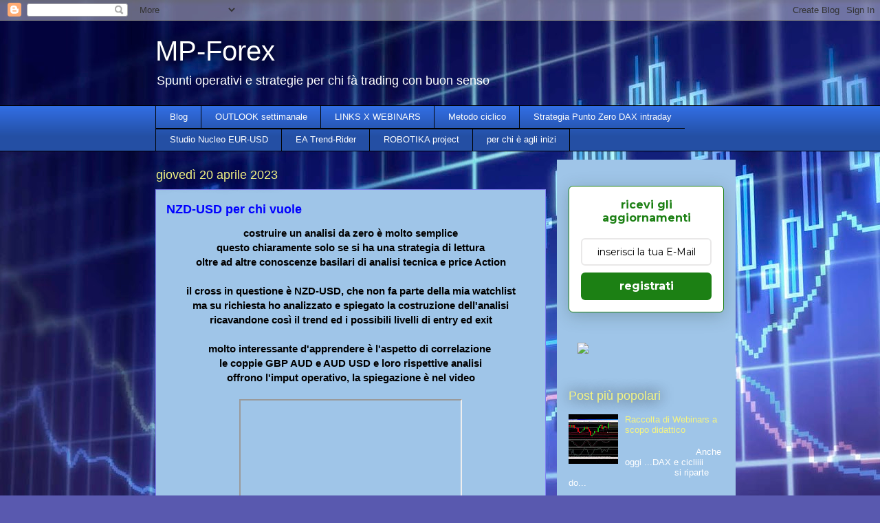

--- FILE ---
content_type: text/html; charset=UTF-8
request_url: https://www.mp-agendaforex.com/2023/04/nzd-usd-per-chi-vuole.html
body_size: 12862
content:
<!DOCTYPE html>
<html class='v2' dir='ltr' lang='it'>
<head>
<link href='https://www.blogger.com/static/v1/widgets/335934321-css_bundle_v2.css' rel='stylesheet' type='text/css'/>
<meta content='width=1100' name='viewport'/>
<meta content='text/html; charset=UTF-8' http-equiv='Content-Type'/>
<meta content='blogger' name='generator'/>
<link href='https://www.mp-agendaforex.com/favicon.ico' rel='icon' type='image/x-icon'/>
<link href='https://www.mp-agendaforex.com/2023/04/nzd-usd-per-chi-vuole.html' rel='canonical'/>
<link rel="alternate" type="application/atom+xml" title="MP-Forex - Atom" href="https://www.mp-agendaforex.com/feeds/posts/default" />
<link rel="alternate" type="application/rss+xml" title="MP-Forex - RSS" href="https://www.mp-agendaforex.com/feeds/posts/default?alt=rss" />
<link rel="service.post" type="application/atom+xml" title="MP-Forex - Atom" href="https://www.blogger.com/feeds/2110175950872549610/posts/default" />

<link rel="alternate" type="application/atom+xml" title="MP-Forex - Atom" href="https://www.mp-agendaforex.com/feeds/7818392527852196785/comments/default" />
<!--Can't find substitution for tag [blog.ieCssRetrofitLinks]-->
<link href='https://i.ytimg.com/vi/9RnysUrlDVw/hqdefault.jpg' rel='image_src'/>
<meta content='https://www.mp-agendaforex.com/2023/04/nzd-usd-per-chi-vuole.html' property='og:url'/>
<meta content='NZD-USD per chi vuole' property='og:title'/>
<meta content='' property='og:description'/>
<meta content='https://lh3.googleusercontent.com/blogger_img_proxy/AEn0k_v4wIeclcQalmDAv6hFjrfeKneykSwxl9JAAfbAGAHavgTnXnW6G9saVbQzp-E7I22siYk3I3IrH2KYE818vEksrz6j4shNvGbcFrf87l_UpzUVbA=w1200-h630-n-k-no-nu' property='og:image'/>
<title>MP-Forex: NZD-USD per chi vuole</title>
<style id='page-skin-1' type='text/css'><!--
/*
-----------------------------------------------
Blogger Template Style
Name:     Awesome Inc.
Designer: Tina Chen
URL:      tinachen.org
----------------------------------------------- */
/* Content
----------------------------------------------- */
body {
font: normal normal 13px Arial, Tahoma, Helvetica, FreeSans, sans-serif;
color: #000000;
background: #5959af url(//themes.googleusercontent.com/image?id=14w95tx1OJ1U9ZB6-HdFcKgVtSR8ety8Ca789udnwzV0sg52BaBMMwy1vECIRoB1uEgcn) no-repeat fixed top center /* Credit: Petrovich9 (http://www.istockphoto.com/file_closeup.php?id=5580858&platform=blogger) */;
}
html body .content-outer {
min-width: 0;
max-width: 100%;
width: 100%;
}
a:link {
text-decoration: none;
color: #321ed7;
}
a:visited {
text-decoration: none;
color: #000000;
}
a:hover {
text-decoration: underline;
color: #321ed7;
}
.body-fauxcolumn-outer .cap-top {
position: absolute;
z-index: 1;
height: 276px;
width: 100%;
background: transparent none repeat-x scroll top left;
_background-image: none;
}
/* Columns
----------------------------------------------- */
.content-inner {
padding: 0;
}
.header-inner .section {
margin: 0 16px;
}
.tabs-inner .section {
margin: 0 16px;
}
.main-inner {
padding-top: 55px;
}
.main-inner .column-center-inner,
.main-inner .column-left-inner,
.main-inner .column-right-inner {
padding: 0 5px;
}
*+html body .main-inner .column-center-inner {
margin-top: -55px;
}
#layout .main-inner .column-center-inner {
margin-top: 0;
}
/* Header
----------------------------------------------- */
.header-outer {
margin: 0 0 15px 0;
background: rgba(0, 0, 0, 0) none repeat scroll 0 0;
}
.Header h1 {
font: normal normal 40px Arial, Tahoma, Helvetica, FreeSans, sans-serif;
color: #ffffff;
text-shadow: 0 0 20px #000000;
}
.Header h1 a {
color: #ffffff;
}
.Header .description {
font: normal normal 18px Arial, Tahoma, Helvetica, FreeSans, sans-serif;
color: #ffffff;
}
.header-inner .Header .titlewrapper,
.header-inner .Header .descriptionwrapper {
padding-left: 0;
padding-right: 0;
margin-bottom: 0;
}
.header-inner .Header .titlewrapper {
padding-top: 22px;
}
/* Tabs
----------------------------------------------- */
.tabs-outer {
overflow: hidden;
position: relative;
background: #316de2 url(https://resources.blogblog.com/blogblog/data/1kt/awesomeinc/tabs_gradient_light.png) repeat scroll 0 0;
}
#layout .tabs-outer {
overflow: visible;
}
.tabs-cap-top, .tabs-cap-bottom {
position: absolute;
width: 100%;
border-top: 1px solid #000000;
}
.tabs-cap-bottom {
bottom: 0;
}
.tabs-inner .widget li a {
display: inline-block;
margin: 0;
padding: .6em 1.5em;
font: normal normal 13px Arial, Tahoma, Helvetica, FreeSans, sans-serif;
color: #ffffff;
border-top: 1px solid #000000;
border-bottom: 1px solid #000000;
border-left: 1px solid #000000;
height: 16px;
line-height: 16px;
}
.tabs-inner .widget li:last-child a {
border-right: 1px solid #000000;
}
.tabs-inner .widget li.selected a, .tabs-inner .widget li a:hover {
background: #000000 url(https://resources.blogblog.com/blogblog/data/1kt/awesomeinc/tabs_gradient_light.png) repeat-x scroll 0 -100px;
color: #ffffff;
}
/* Headings
----------------------------------------------- */
h2 {
font: normal normal 18px Arial, Tahoma, Helvetica, FreeSans, sans-serif;
color: #f4f483;
}
/* Widgets
----------------------------------------------- */
.main-inner .section {
margin: 0 27px;
padding: 0;
}
.main-inner .column-left-outer,
.main-inner .column-right-outer {
margin-top: -3.3em;
}
#layout .main-inner .column-left-outer,
#layout .main-inner .column-right-outer {
margin-top: 0;
}
.main-inner .column-left-inner,
.main-inner .column-right-inner {
background: #9fc5e8 none repeat 0 0;
-moz-box-shadow: 0 0 0 rgba(0, 0, 0, .2);
-webkit-box-shadow: 0 0 0 rgba(0, 0, 0, .2);
-goog-ms-box-shadow: 0 0 0 rgba(0, 0, 0, .2);
box-shadow: 0 0 0 rgba(0, 0, 0, .2);
-moz-border-radius: 0;
-webkit-border-radius: 0;
-goog-ms-border-radius: 0;
border-radius: 0;
}
#layout .main-inner .column-left-inner,
#layout .main-inner .column-right-inner {
margin-top: 0;
}
.sidebar .widget {
font: normal normal 13px Arial, Tahoma, Helvetica, FreeSans, sans-serif;
color: #ffffff;
}
.sidebar .widget a:link {
color: #f4f483;
}
.sidebar .widget a:visited {
color: #ffffff;
}
.sidebar .widget a:hover {
color: #321ed7;
}
.sidebar .widget h2 {
text-shadow: 0 0 20px #000000;
}
.main-inner .widget {
background-color: rgba(0, 0, 0, 0);
border: 1px solid rgba(0, 0, 0, 0);
padding: 0 0 15px;
margin: 20px -16px;
-moz-box-shadow: 0 0 0 rgba(0, 0, 0, .2);
-webkit-box-shadow: 0 0 0 rgba(0, 0, 0, .2);
-goog-ms-box-shadow: 0 0 0 rgba(0, 0, 0, .2);
box-shadow: 0 0 0 rgba(0, 0, 0, .2);
-moz-border-radius: 0;
-webkit-border-radius: 0;
-goog-ms-border-radius: 0;
border-radius: 0;
}
.main-inner .widget h2 {
margin: 0 -0;
padding: .6em 0 .5em;
border-bottom: 1px solid rgba(0, 0, 0, 0);
}
.footer-inner .widget h2 {
padding: 0 0 .4em;
border-bottom: 1px solid rgba(0, 0, 0, 0);
}
.main-inner .widget h2 + div, .footer-inner .widget h2 + div {
border-top: 0 solid rgba(0, 0, 0, 0);
padding-top: 8px;
}
.main-inner .widget .widget-content {
margin: 0 -0;
padding: 7px 0 0;
}
.main-inner .widget ul, .main-inner .widget #ArchiveList ul.flat {
margin: -8px -15px 0;
padding: 0;
list-style: none;
}
.main-inner .widget #ArchiveList {
margin: -8px 0 0;
}
.main-inner .widget ul li, .main-inner .widget #ArchiveList ul.flat li {
padding: .5em 15px;
text-indent: 0;
color: #ffffff;
border-top: 0 solid rgba(0, 0, 0, 0);
border-bottom: 1px solid rgba(0, 0, 0, 0);
}
.main-inner .widget #ArchiveList ul li {
padding-top: .25em;
padding-bottom: .25em;
}
.main-inner .widget ul li:first-child, .main-inner .widget #ArchiveList ul.flat li:first-child {
border-top: none;
}
.main-inner .widget ul li:last-child, .main-inner .widget #ArchiveList ul.flat li:last-child {
border-bottom: none;
}
.post-body {
position: relative;
}
.main-inner .widget .post-body ul {
padding: 0 2.5em;
margin: .5em 0;
list-style: disc;
}
.main-inner .widget .post-body ul li {
padding: 0.25em 0;
margin-bottom: .25em;
color: #000000;
border: none;
}
.footer-inner .widget ul {
padding: 0;
list-style: none;
}
.widget .zippy {
color: #ffffff;
}
/* Posts
----------------------------------------------- */
body .main-inner .Blog {
padding: 0;
margin-bottom: 1em;
background-color: transparent;
border: none;
-moz-box-shadow: 0 0 0 rgba(0, 0, 0, 0);
-webkit-box-shadow: 0 0 0 rgba(0, 0, 0, 0);
-goog-ms-box-shadow: 0 0 0 rgba(0, 0, 0, 0);
box-shadow: 0 0 0 rgba(0, 0, 0, 0);
}
.main-inner .section:last-child .Blog:last-child {
padding: 0;
margin-bottom: 1em;
}
.main-inner .widget h2.date-header {
margin: 0 -15px 1px;
padding: 0 0 0 0;
font: normal normal 18px Arial, Tahoma, Helvetica, FreeSans, sans-serif;
color: #f4f483;
background: transparent none no-repeat fixed center center;
border-top: 0 solid rgba(0, 0, 0, 0);
border-bottom: 1px solid rgba(0, 0, 0, 0);
-moz-border-radius-topleft: 0;
-moz-border-radius-topright: 0;
-webkit-border-top-left-radius: 0;
-webkit-border-top-right-radius: 0;
border-top-left-radius: 0;
border-top-right-radius: 0;
position: absolute;
bottom: 100%;
left: 0;
text-shadow: 0 0 20px #000000;
}
.main-inner .widget h2.date-header span {
font: normal normal 18px Arial, Tahoma, Helvetica, FreeSans, sans-serif;
display: block;
padding: .5em 15px;
border-left: 0 solid rgba(0, 0, 0, 0);
border-right: 0 solid rgba(0, 0, 0, 0);
}
.date-outer {
position: relative;
margin: 55px 0 20px;
padding: 0 15px;
background-color: #9fc5e8;
border: 1px solid #8383f4;
-moz-box-shadow: 0 0 0 rgba(0, 0, 0, .2);
-webkit-box-shadow: 0 0 0 rgba(0, 0, 0, .2);
-goog-ms-box-shadow: 0 0 0 rgba(0, 0, 0, .2);
box-shadow: 0 0 0 rgba(0, 0, 0, .2);
-moz-border-radius: 0;
-webkit-border-radius: 0;
-goog-ms-border-radius: 0;
border-radius: 0;
}
.date-outer:first-child {
margin-top: 0;
}
.date-outer:last-child {
margin-bottom: 0;
-moz-border-radius-bottomleft: 0;
-moz-border-radius-bottomright: 0;
-webkit-border-bottom-left-radius: 0;
-webkit-border-bottom-right-radius: 0;
-goog-ms-border-bottom-left-radius: 0;
-goog-ms-border-bottom-right-radius: 0;
border-bottom-left-radius: 0;
border-bottom-right-radius: 0;
}
.date-posts {
margin: 0 -0;
padding: 0 0;
clear: both;
}
.post-outer, .inline-ad {
border-top: 1px solid #90bdf5;
margin: 0 -0;
padding: 15px 0;
}
.post-outer {
padding-bottom: 10px;
}
.post-outer:first-child {
padding-top: 10px;
border-top: none;
}
.post-outer:last-child, .inline-ad:last-child {
border-bottom: none;
}
.post-body {
position: relative;
}
.post-body img {
padding: 8px;
background: #ffffff;
border: 1px solid #000000;
-moz-box-shadow: 0 0 20px rgba(0, 0, 0, .2);
-webkit-box-shadow: 0 0 20px rgba(0, 0, 0, .2);
box-shadow: 0 0 20px rgba(0, 0, 0, .2);
-moz-border-radius: 0;
-webkit-border-radius: 0;
border-radius: 0;
}
h3.post-title, h4 {
font: normal bold 18px Arial, Tahoma, Helvetica, FreeSans, sans-serif;
color: #0000ff;
}
h3.post-title a {
font: normal bold 18px Arial, Tahoma, Helvetica, FreeSans, sans-serif;
color: #0000ff;
}
h3.post-title a:hover {
color: #321ed7;
text-decoration: underline;
}
.post-header {
margin: 0 0 1em;
}
.post-body {
line-height: 1.4;
}
.post-outer h2 {
color: #000000;
}
.post-footer {
margin: 1.5em 0 0;
}
#blog-pager {
padding: 15px;
font-size: 120%;
background-color: rgba(0, 0, 0, 0);
border: 1px solid rgba(0, 0, 0, 0);
-moz-box-shadow: 0 0 0 rgba(0, 0, 0, .2);
-webkit-box-shadow: 0 0 0 rgba(0, 0, 0, .2);
-goog-ms-box-shadow: 0 0 0 rgba(0, 0, 0, .2);
box-shadow: 0 0 0 rgba(0, 0, 0, .2);
-moz-border-radius: 0;
-webkit-border-radius: 0;
-goog-ms-border-radius: 0;
border-radius: 0;
-moz-border-radius-topleft: 0;
-moz-border-radius-topright: 0;
-webkit-border-top-left-radius: 0;
-webkit-border-top-right-radius: 0;
-goog-ms-border-top-left-radius: 0;
-goog-ms-border-top-right-radius: 0;
border-top-left-radius: 0;
border-top-right-radius-topright: 0;
margin-top: 0;
}
.blog-feeds, .post-feeds {
margin: 1em 0;
text-align: center;
color: #ffffff;
}
.blog-feeds a, .post-feeds a {
color: #316de2;
}
.blog-feeds a:visited, .post-feeds a:visited {
color: #0132a2;
}
.blog-feeds a:hover, .post-feeds a:hover {
color: #316de2;
}
.post-outer .comments {
margin-top: 2em;
}
/* Comments
----------------------------------------------- */
.comments .comments-content .icon.blog-author {
background-repeat: no-repeat;
background-image: url([data-uri]);
}
.comments .comments-content .loadmore a {
border-top: 1px solid #000000;
border-bottom: 1px solid #000000;
}
.comments .continue {
border-top: 2px solid #000000;
}
/* Footer
----------------------------------------------- */
.footer-outer {
margin: -0 0 -1px;
padding: 0 0 0;
color: #ffffff;
overflow: hidden;
}
.footer-fauxborder-left {
border-top: 1px solid rgba(0, 0, 0, 0);
background: rgba(0, 0, 0, 0) none repeat scroll 0 0;
-moz-box-shadow: 0 0 0 rgba(0, 0, 0, .2);
-webkit-box-shadow: 0 0 0 rgba(0, 0, 0, .2);
-goog-ms-box-shadow: 0 0 0 rgba(0, 0, 0, .2);
box-shadow: 0 0 0 rgba(0, 0, 0, .2);
margin: 0 -0;
}
/* Mobile
----------------------------------------------- */
body.mobile {
background-size: auto;
}
.mobile .body-fauxcolumn-outer {
background: transparent none repeat scroll top left;
}
*+html body.mobile .main-inner .column-center-inner {
margin-top: 0;
}
.mobile .main-inner .widget {
padding: 0 0 15px;
}
.mobile .main-inner .widget h2 + div,
.mobile .footer-inner .widget h2 + div {
border-top: none;
padding-top: 0;
}
.mobile .footer-inner .widget h2 {
padding: 0.5em 0;
border-bottom: none;
}
.mobile .main-inner .widget .widget-content {
margin: 0;
padding: 7px 0 0;
}
.mobile .main-inner .widget ul,
.mobile .main-inner .widget #ArchiveList ul.flat {
margin: 0 -15px 0;
}
.mobile .main-inner .widget h2.date-header {
left: 0;
}
.mobile .date-header span {
padding: 0.4em 0;
}
.mobile .date-outer:first-child {
margin-bottom: 0;
border: 1px solid #8383f4;
-moz-border-radius-topleft: 0;
-moz-border-radius-topright: 0;
-webkit-border-top-left-radius: 0;
-webkit-border-top-right-radius: 0;
-goog-ms-border-top-left-radius: 0;
-goog-ms-border-top-right-radius: 0;
border-top-left-radius: 0;
border-top-right-radius: 0;
}
.mobile .date-outer {
border-color: #8383f4;
border-width: 0 1px 1px;
}
.mobile .date-outer:last-child {
margin-bottom: 0;
}
.mobile .main-inner {
padding: 0;
}
.mobile .header-inner .section {
margin: 0;
}
.mobile .post-outer, .mobile .inline-ad {
padding: 5px 0;
}
.mobile .tabs-inner .section {
margin: 0 10px;
}
.mobile .main-inner .widget h2 {
margin: 0;
padding: 0;
}
.mobile .main-inner .widget h2.date-header span {
padding: 0;
}
.mobile .main-inner .widget .widget-content {
margin: 0;
padding: 7px 0 0;
}
.mobile #blog-pager {
border: 1px solid transparent;
background: rgba(0, 0, 0, 0) none repeat scroll 0 0;
}
.mobile .main-inner .column-left-inner,
.mobile .main-inner .column-right-inner {
background: #9fc5e8 none repeat 0 0;
-moz-box-shadow: none;
-webkit-box-shadow: none;
-goog-ms-box-shadow: none;
box-shadow: none;
}
.mobile .date-posts {
margin: 0;
padding: 0;
}
.mobile .footer-fauxborder-left {
margin: 0;
border-top: inherit;
}
.mobile .main-inner .section:last-child .Blog:last-child {
margin-bottom: 0;
}
.mobile-index-contents {
color: #000000;
}
.mobile .mobile-link-button {
background: #321ed7 url(https://resources.blogblog.com/blogblog/data/1kt/awesomeinc/tabs_gradient_light.png) repeat scroll 0 0;
}
.mobile-link-button a:link, .mobile-link-button a:visited {
color: #ffffff;
}
.mobile .tabs-inner .PageList .widget-content {
background: transparent;
border-top: 1px solid;
border-color: #000000;
color: #ffffff;
}
.mobile .tabs-inner .PageList .widget-content .pagelist-arrow {
border-left: 1px solid #000000;
}

--></style>
<style id='template-skin-1' type='text/css'><!--
body {
min-width: 860px;
}
.content-outer, .content-fauxcolumn-outer, .region-inner {
min-width: 860px;
max-width: 860px;
_width: 860px;
}
.main-inner .columns {
padding-left: 0px;
padding-right: 260px;
}
.main-inner .fauxcolumn-center-outer {
left: 0px;
right: 260px;
/* IE6 does not respect left and right together */
_width: expression(this.parentNode.offsetWidth -
parseInt("0px") -
parseInt("260px") + 'px');
}
.main-inner .fauxcolumn-left-outer {
width: 0px;
}
.main-inner .fauxcolumn-right-outer {
width: 260px;
}
.main-inner .column-left-outer {
width: 0px;
right: 100%;
margin-left: -0px;
}
.main-inner .column-right-outer {
width: 260px;
margin-right: -260px;
}
#layout {
min-width: 0;
}
#layout .content-outer {
min-width: 0;
width: 800px;
}
#layout .region-inner {
min-width: 0;
width: auto;
}
body#layout div.add_widget {
padding: 8px;
}
body#layout div.add_widget a {
margin-left: 32px;
}
--></style>
<style>
    body {background-image:url(\/\/themes.googleusercontent.com\/image?id=14w95tx1OJ1U9ZB6-HdFcKgVtSR8ety8Ca789udnwzV0sg52BaBMMwy1vECIRoB1uEgcn);}
    
@media (max-width: 200px) { body {background-image:url(\/\/themes.googleusercontent.com\/image?id=14w95tx1OJ1U9ZB6-HdFcKgVtSR8ety8Ca789udnwzV0sg52BaBMMwy1vECIRoB1uEgcn&options=w200);}}
@media (max-width: 400px) and (min-width: 201px) { body {background-image:url(\/\/themes.googleusercontent.com\/image?id=14w95tx1OJ1U9ZB6-HdFcKgVtSR8ety8Ca789udnwzV0sg52BaBMMwy1vECIRoB1uEgcn&options=w400);}}
@media (max-width: 800px) and (min-width: 401px) { body {background-image:url(\/\/themes.googleusercontent.com\/image?id=14w95tx1OJ1U9ZB6-HdFcKgVtSR8ety8Ca789udnwzV0sg52BaBMMwy1vECIRoB1uEgcn&options=w800);}}
@media (max-width: 1200px) and (min-width: 801px) { body {background-image:url(\/\/themes.googleusercontent.com\/image?id=14w95tx1OJ1U9ZB6-HdFcKgVtSR8ety8Ca789udnwzV0sg52BaBMMwy1vECIRoB1uEgcn&options=w1200);}}
/* Last tag covers anything over one higher than the previous max-size cap. */
@media (min-width: 1201px) { body {background-image:url(\/\/themes.googleusercontent.com\/image?id=14w95tx1OJ1U9ZB6-HdFcKgVtSR8ety8Ca789udnwzV0sg52BaBMMwy1vECIRoB1uEgcn&options=w1600);}}
  </style>
<link href='https://www.blogger.com/dyn-css/authorization.css?targetBlogID=2110175950872549610&amp;zx=6586b6f0-01ce-4672-8186-bff59b45d3fa' media='none' onload='if(media!=&#39;all&#39;)media=&#39;all&#39;' rel='stylesheet'/><noscript><link href='https://www.blogger.com/dyn-css/authorization.css?targetBlogID=2110175950872549610&amp;zx=6586b6f0-01ce-4672-8186-bff59b45d3fa' rel='stylesheet'/></noscript>
<meta name='google-adsense-platform-account' content='ca-host-pub-1556223355139109'/>
<meta name='google-adsense-platform-domain' content='blogspot.com'/>

<!-- data-ad-client=ca-pub-7501888822649745 -->

</head>
<body class='loading variant-icy'>
<div class='navbar section' id='navbar' name='Navbar'><div class='widget Navbar' data-version='1' id='Navbar1'><script type="text/javascript">
    function setAttributeOnload(object, attribute, val) {
      if(window.addEventListener) {
        window.addEventListener('load',
          function(){ object[attribute] = val; }, false);
      } else {
        window.attachEvent('onload', function(){ object[attribute] = val; });
      }
    }
  </script>
<div id="navbar-iframe-container"></div>
<script type="text/javascript" src="https://apis.google.com/js/platform.js"></script>
<script type="text/javascript">
      gapi.load("gapi.iframes:gapi.iframes.style.bubble", function() {
        if (gapi.iframes && gapi.iframes.getContext) {
          gapi.iframes.getContext().openChild({
              url: 'https://www.blogger.com/navbar/2110175950872549610?po\x3d7818392527852196785\x26origin\x3dhttps://www.mp-agendaforex.com',
              where: document.getElementById("navbar-iframe-container"),
              id: "navbar-iframe"
          });
        }
      });
    </script><script type="text/javascript">
(function() {
var script = document.createElement('script');
script.type = 'text/javascript';
script.src = '//pagead2.googlesyndication.com/pagead/js/google_top_exp.js';
var head = document.getElementsByTagName('head')[0];
if (head) {
head.appendChild(script);
}})();
</script>
</div></div>
<div class='body-fauxcolumns'>
<div class='fauxcolumn-outer body-fauxcolumn-outer'>
<div class='cap-top'>
<div class='cap-left'></div>
<div class='cap-right'></div>
</div>
<div class='fauxborder-left'>
<div class='fauxborder-right'></div>
<div class='fauxcolumn-inner'>
</div>
</div>
<div class='cap-bottom'>
<div class='cap-left'></div>
<div class='cap-right'></div>
</div>
</div>
</div>
<div class='content'>
<div class='content-fauxcolumns'>
<div class='fauxcolumn-outer content-fauxcolumn-outer'>
<div class='cap-top'>
<div class='cap-left'></div>
<div class='cap-right'></div>
</div>
<div class='fauxborder-left'>
<div class='fauxborder-right'></div>
<div class='fauxcolumn-inner'>
</div>
</div>
<div class='cap-bottom'>
<div class='cap-left'></div>
<div class='cap-right'></div>
</div>
</div>
</div>
<div class='content-outer'>
<div class='content-cap-top cap-top'>
<div class='cap-left'></div>
<div class='cap-right'></div>
</div>
<div class='fauxborder-left content-fauxborder-left'>
<div class='fauxborder-right content-fauxborder-right'></div>
<div class='content-inner'>
<header>
<div class='header-outer'>
<div class='header-cap-top cap-top'>
<div class='cap-left'></div>
<div class='cap-right'></div>
</div>
<div class='fauxborder-left header-fauxborder-left'>
<div class='fauxborder-right header-fauxborder-right'></div>
<div class='region-inner header-inner'>
<div class='header section' id='header' name='Intestazione'><div class='widget Header' data-version='1' id='Header1'>
<div id='header-inner'>
<div class='titlewrapper'>
<h1 class='title'>
<a href='https://www.mp-agendaforex.com/'>
MP-Forex
</a>
</h1>
</div>
<div class='descriptionwrapper'>
<p class='description'><span>Spunti operativi e strategie per chi fà trading con buon senso</span></p>
</div>
</div>
</div></div>
</div>
</div>
<div class='header-cap-bottom cap-bottom'>
<div class='cap-left'></div>
<div class='cap-right'></div>
</div>
</div>
</header>
<div class='tabs-outer'>
<div class='tabs-cap-top cap-top'>
<div class='cap-left'></div>
<div class='cap-right'></div>
</div>
<div class='fauxborder-left tabs-fauxborder-left'>
<div class='fauxborder-right tabs-fauxborder-right'></div>
<div class='region-inner tabs-inner'>
<div class='tabs section' id='crosscol' name='Multi-colonne'><div class='widget PageList' data-version='1' id='PageList1'>
<h2>Pagine</h2>
<div class='widget-content'>
<ul>
<li>
<a href='https://mp-fx.blogspot.com/'>Blog</a>
</li>
<li>
<a href='https://www.mp-agendaforex.com/p/outlook-settimale.html'>OUTLOOK settimanale</a>
</li>
<li>
<a href='https://www.mp-agendaforex.com/p/blog-page.html'>LINKS X WEBINARS</a>
</li>
<li>
<a href='http://mp-fx.blogspot.com/p/impostazioni-ea.html'>Metodo ciclico</a>
</li>
<li>
<a href='http://mp-fx.blogspot.com/p/strategia-dax-intraday.html'>Strategia Punto Zero DAX intraday</a>
</li>
<li>
<a href='http://mp-fx.blogspot.com/p/back-test.html'>Studio Nucleo EUR-USD </a>
</li>
<li>
<a href='http://mp-fx.blogspot.com/p/ea-trend-rider.html'>EA Trend-Rider</a>
</li>
<li>
<a href='https://www.mp-agendaforex.com/p/robotika-project.html'>ROBOTIKA project</a>
</li>
<li>
<a href='https://www.mp-agendaforex.com/p/per-chi-e-agli-inizi.html'>per chi è agli inizi</a>
</li>
</ul>
<div class='clear'></div>
</div>
</div></div>
<div class='tabs no-items section' id='crosscol-overflow' name='Cross-Column 2'></div>
</div>
</div>
<div class='tabs-cap-bottom cap-bottom'>
<div class='cap-left'></div>
<div class='cap-right'></div>
</div>
</div>
<div class='main-outer'>
<div class='main-cap-top cap-top'>
<div class='cap-left'></div>
<div class='cap-right'></div>
</div>
<div class='fauxborder-left main-fauxborder-left'>
<div class='fauxborder-right main-fauxborder-right'></div>
<div class='region-inner main-inner'>
<div class='columns fauxcolumns'>
<div class='fauxcolumn-outer fauxcolumn-center-outer'>
<div class='cap-top'>
<div class='cap-left'></div>
<div class='cap-right'></div>
</div>
<div class='fauxborder-left'>
<div class='fauxborder-right'></div>
<div class='fauxcolumn-inner'>
</div>
</div>
<div class='cap-bottom'>
<div class='cap-left'></div>
<div class='cap-right'></div>
</div>
</div>
<div class='fauxcolumn-outer fauxcolumn-left-outer'>
<div class='cap-top'>
<div class='cap-left'></div>
<div class='cap-right'></div>
</div>
<div class='fauxborder-left'>
<div class='fauxborder-right'></div>
<div class='fauxcolumn-inner'>
</div>
</div>
<div class='cap-bottom'>
<div class='cap-left'></div>
<div class='cap-right'></div>
</div>
</div>
<div class='fauxcolumn-outer fauxcolumn-right-outer'>
<div class='cap-top'>
<div class='cap-left'></div>
<div class='cap-right'></div>
</div>
<div class='fauxborder-left'>
<div class='fauxborder-right'></div>
<div class='fauxcolumn-inner'>
</div>
</div>
<div class='cap-bottom'>
<div class='cap-left'></div>
<div class='cap-right'></div>
</div>
</div>
<!-- corrects IE6 width calculation -->
<div class='columns-inner'>
<div class='column-center-outer'>
<div class='column-center-inner'>
<div class='main section' id='main' name='Principale'><div class='widget Blog' data-version='1' id='Blog1'>
<div class='blog-posts hfeed'>

          <div class="date-outer">
        
<h2 class='date-header'><span>giovedì 20 aprile 2023</span></h2>

          <div class="date-posts">
        
<div class='post-outer'>
<div class='post hentry uncustomized-post-template' itemprop='blogPost' itemscope='itemscope' itemtype='http://schema.org/BlogPosting'>
<meta content='https://i.ytimg.com/vi/9RnysUrlDVw/hqdefault.jpg' itemprop='image_url'/>
<meta content='2110175950872549610' itemprop='blogId'/>
<meta content='7818392527852196785' itemprop='postId'/>
<a name='7818392527852196785'></a>
<h3 class='post-title entry-title' itemprop='name'>
NZD-USD per chi vuole
</h3>
<div class='post-header'>
<div class='post-header-line-1'></div>
</div>
<div class='post-body entry-content' id='post-body-7818392527852196785' itemprop='description articleBody'>
<h3 style="text-align: left;"><div style="text-align: center;">costruire un analisi da zero è molto semplice</div><div style="text-align: center;">questo chiaramente solo se si ha una strategia di lettura</div><div style="text-align: center;">oltre ad altre conoscenze basilari di analisi tecnica e price Action</div><div style="text-align: center;"><br /></div><div style="text-align: center;">il cross in questione è NZD-USD, che non fa parte della mia watchlist</div><div style="text-align: center;">ma su richiesta ho analizzato e spiegato la costruzione dell'analisi</div><div style="text-align: center;">ricavandone così il trend ed i possibili livelli di entry ed exit</div><div style="text-align: center;"><br /></div><div style="text-align: center;">molto interessante d'apprendere è l'aspetto di correlazione&nbsp;</div><div style="text-align: center;">le coppie GBP AUD e AUD USD e loro rispettive analisi</div><div style="text-align: center;">offrono l'imput operativo, la spiegazione è nel video</div><div style="text-align: center;"><br /></div><div class="separator" style="clear: both; text-align: center;"><iframe allowfullscreen="" class="BLOG_video_class" height="266" src="https://www.youtube.com/embed/9RnysUrlDVw" width="320" youtube-src-id="9RnysUrlDVw"></iframe></div><br /><div style="text-align: center;"><br /></div></h3>
<div style='clear: both;'></div>
</div>
<div class='post-footer'>
<div class='post-footer-line post-footer-line-1'>
<span class='post-author vcard'>
Pubblicato da
<span class='fn' itemprop='author' itemscope='itemscope' itemtype='http://schema.org/Person'>
<meta content='https://www.blogger.com/profile/15577607614745424839' itemprop='url'/>
<a class='g-profile' href='https://www.blogger.com/profile/15577607614745424839' rel='author' title='author profile'>
<span itemprop='name'>MP-Forex</span>
</a>
</span>
</span>
<span class='post-timestamp'>
alle
<meta content='https://www.mp-agendaforex.com/2023/04/nzd-usd-per-chi-vuole.html' itemprop='url'/>
<a class='timestamp-link' href='https://www.mp-agendaforex.com/2023/04/nzd-usd-per-chi-vuole.html' rel='bookmark' title='permanent link'><abbr class='published' itemprop='datePublished' title='2023-04-20T12:42:00+02:00'>12:42</abbr></a>
</span>
<span class='post-comment-link'>
</span>
<span class='post-icons'>
<span class='item-control blog-admin pid-555339661'>
<a href='https://www.blogger.com/post-edit.g?blogID=2110175950872549610&postID=7818392527852196785&from=pencil' title='Modifica post'>
<img alt='' class='icon-action' height='18' src='https://resources.blogblog.com/img/icon18_edit_allbkg.gif' width='18'/>
</a>
</span>
</span>
<div class='post-share-buttons goog-inline-block'>
<a class='goog-inline-block share-button sb-email' href='https://www.blogger.com/share-post.g?blogID=2110175950872549610&postID=7818392527852196785&target=email' target='_blank' title='Invia tramite email'><span class='share-button-link-text'>Invia tramite email</span></a><a class='goog-inline-block share-button sb-blog' href='https://www.blogger.com/share-post.g?blogID=2110175950872549610&postID=7818392527852196785&target=blog' onclick='window.open(this.href, "_blank", "height=270,width=475"); return false;' target='_blank' title='Postalo sul blog'><span class='share-button-link-text'>Postalo sul blog</span></a><a class='goog-inline-block share-button sb-twitter' href='https://www.blogger.com/share-post.g?blogID=2110175950872549610&postID=7818392527852196785&target=twitter' target='_blank' title='Condividi su X'><span class='share-button-link-text'>Condividi su X</span></a><a class='goog-inline-block share-button sb-facebook' href='https://www.blogger.com/share-post.g?blogID=2110175950872549610&postID=7818392527852196785&target=facebook' onclick='window.open(this.href, "_blank", "height=430,width=640"); return false;' target='_blank' title='Condividi su Facebook'><span class='share-button-link-text'>Condividi su Facebook</span></a><a class='goog-inline-block share-button sb-pinterest' href='https://www.blogger.com/share-post.g?blogID=2110175950872549610&postID=7818392527852196785&target=pinterest' target='_blank' title='Condividi su Pinterest'><span class='share-button-link-text'>Condividi su Pinterest</span></a>
</div>
</div>
<div class='post-footer-line post-footer-line-2'>
<span class='post-labels'>
</span>
</div>
<div class='post-footer-line post-footer-line-3'>
<span class='post-location'>
</span>
</div>
</div>
</div>
<div class='comments' id='comments'>
<a name='comments'></a>
<h4>Nessun commento:</h4>
<div id='Blog1_comments-block-wrapper'>
<dl class='avatar-comment-indent' id='comments-block'>
</dl>
</div>
<p class='comment-footer'>
<div class='comment-form'>
<a name='comment-form'></a>
<h4 id='comment-post-message'>Posta un commento</h4>
<p>
</p>
<a href='https://www.blogger.com/comment/frame/2110175950872549610?po=7818392527852196785&hl=it&saa=85391&origin=https://www.mp-agendaforex.com' id='comment-editor-src'></a>
<iframe allowtransparency='true' class='blogger-iframe-colorize blogger-comment-from-post' frameborder='0' height='410px' id='comment-editor' name='comment-editor' src='' width='100%'></iframe>
<script src='https://www.blogger.com/static/v1/jsbin/2830521187-comment_from_post_iframe.js' type='text/javascript'></script>
<script type='text/javascript'>
      BLOG_CMT_createIframe('https://www.blogger.com/rpc_relay.html');
    </script>
</div>
</p>
</div>
</div>

        </div></div>
      
</div>
<div class='blog-pager' id='blog-pager'>
<span id='blog-pager-newer-link'>
<a class='blog-pager-newer-link' href='https://www.mp-agendaforex.com/2023/04/extra-live-appuntamento-operativo.html' id='Blog1_blog-pager-newer-link' title='Post più recente'>Post più recente</a>
</span>
<span id='blog-pager-older-link'>
<a class='blog-pager-older-link' href='https://www.mp-agendaforex.com/2023/04/doppia-distribuzione.html' id='Blog1_blog-pager-older-link' title='Post più vecchio'>Post più vecchio</a>
</span>
<a class='home-link' href='https://www.mp-agendaforex.com/'>Home page</a>
</div>
<div class='clear'></div>
<div class='post-feeds'>
<div class='feed-links'>
Iscriviti a:
<a class='feed-link' href='https://www.mp-agendaforex.com/feeds/7818392527852196785/comments/default' target='_blank' type='application/atom+xml'>Commenti sul post (Atom)</a>
</div>
</div>
</div></div>
</div>
</div>
<div class='column-left-outer'>
<div class='column-left-inner'>
<aside>
</aside>
</div>
</div>
<div class='column-right-outer'>
<div class='column-right-inner'>
<aside>
<div class='sidebar section' id='sidebar-right-1'><div class='widget HTML' data-version='1' id='HTML9'>
<div class='widget-content'>
<style>@import url('https://fonts.googleapis.com/css?family=Montserrat:700');@import url('https://fonts.googleapis.com/css?family=Montserrat:400');
.form-preview {
  display: flex;
  flex-direction: column;
  justify-content: center;
  margin-top: 30px;
  padding: clamp(17px, 5%, 40px) clamp(17px, 7%, 50px);
  max-width: none;
  border-radius: 6px;
  box-shadow: 0 5px 25px rgba(34, 60, 47, 0.25);
}
.form-preview,
.form-preview *{
  box-sizing: border-box;
}
.form-preview .preview-heading {
  width: 100%;
}
.form-preview .preview-heading h5{
  margin-top: 0;
  margin-bottom: 0;
}
.form-preview .preview-input-field {
  margin-top: 20px;
  width: 100%;
}
.form-preview .preview-input-field input {
  width: 100%;
  height: 40px;
  border-radius: 6px;
  border: 2px solid #e9e8e8;
  background-color: #fff;
  outline: none;
}
.form-preview .preview-input-field input {
  color: #000000;
  font-family: "Montserrat";
  font-size: 14px;
  font-weight: 400;
  line-height: 20px;
  text-align: center;
}
.form-preview .preview-input-field input::placeholder {
  color: #000000;
  opacity: 1;
}

.form-preview .preview-input-field input:-ms-input-placeholder {
  color: #000000;
}

.form-preview .preview-input-field input::-ms-input-placeholder {
  color: #000000;
}
.form-preview .preview-submit-button {
  margin-top: 10px;
  width: 100%;
}
.form-preview .preview-submit-button button {
  width: 100%;
  height: 40px;
  border: 0;
  border-radius: 6px;
  line-height: 0px;
}
.form-preview .preview-submit-button button:hover {
  cursor: pointer;
}
</style><form data-v-3a89cb67="" action="https://api.follow.it/subscription-form/[base64]/8" method="post"><div data-v-3a89cb67="" class="form-preview" style="background-color: rgb(255, 255, 255); border-style: solid; border-width: 1px; border-color: rgb(28, 128, 20); position: relative;"><div data-v-3a89cb67="" class="preview-heading"><h5 data-v-3a89cb67="" style="text-transform: none !important; font-family: Montserrat; font-weight: bold; color: rgb(28, 128, 20); font-size: 16px; text-align: center;">ricevi gli aggiornamenti</h5></div> <div data-v-3a89cb67="" class="preview-input-field"><input data-v-3a89cb67="" type="email" name="email" required="required" placeholder="inserisci la tua E-Mail" spellcheck="false" style="text-transform: none !important; font-family: Montserrat; font-weight: normal; color: rgb(0, 0, 0); font-size: 14px; text-align: center; background-color: rgb(255, 255, 255);" /></div> <div data-v-3a89cb67="" class="preview-submit-button"><button data-v-3a89cb67="" type="submit" style="text-transform: none !important; font-family: Montserrat; font-weight: bold; color: rgb(255, 255, 255); font-size: 16px; text-align: center; background-color: rgb(28, 128, 20);">registrati</button></div></div></form>
</div>
<div class='clear'></div>
</div><div class='widget HTML' data-version='1' id='HTML8'>
<div class='widget-content'>
<a href="https://myportal.errante.net/it/links/go/475">
&#8195;<img src="https://myportal.errante.net/uploads/public/banners/2021/07/06/43721b6807511e75ab5db89394c09682.jpg"/>
</a>
</div>
<div class='clear'></div>
</div><div class='widget PopularPosts' data-version='1' id='PopularPosts1'>
<h2>Post più popolari</h2>
<div class='widget-content popular-posts'>
<ul>
<li>
<div class='item-content'>
<div class='item-thumbnail'>
<a href='https://www.mp-agendaforex.com/2015/01/blog-post.html' target='_blank'>
<img alt='' border='0' src='https://lh3.googleusercontent.com/blogger_img_proxy/AEn0k_v3YlgnxaUFXArGZvZjYa8krIOCDcGfVHfN_2htgKW79HU3k1mj7EBw8bG4J_hOGm9zTajOtqf9rn5ZLvxx4jnTIwwNHZxEnwVe8ys=w72-h72-n-k-no-nu'/>
</a>
</div>
<div class='item-title'><a href='https://www.mp-agendaforex.com/2015/01/blog-post.html'>Raccolta di Webinars a scopo didattico</a></div>
<div class='item-snippet'>     &#160; &#160; &#160; &#160; &#160; &#160; &#160;&#160;  &#160; &#160; &#160; &#160; &#160; &#160; &#160; &#160; &#160; &#160; &#160; &#160; &#160; &#160; &#160; &#160; &#160; &#160; &#160; &#160; &#160; &#160; &#160;   Anche oggi ...DAX e cicliiii&#160;     &#160; &#160; &#160; &#160; &#160; &#160; &#160; &#160; &#160; &#160; &#160; &#160; si riparte do...</div>
</div>
<div style='clear: both;'></div>
</li>
<li>
<div class='item-content'>
<div class='item-thumbnail'>
<a href='https://www.mp-agendaforex.com/2015/02/blog-post.html' target='_blank'>
<img alt='' border='0' src='https://blogger.googleusercontent.com/img/b/R29vZ2xl/AVvXsEiD0uaUQlUMJ9hx5FFoTY7RHG7Sd6H-8rRoC6o-6H7EOw4RloGCtMFhlCF62v6E-9dgDPAisGbesS6KR_9RhsUtXIU2lLADrKhfl6JJcTsPp7aRKXRk5lH9EU8MwRoeFPgoATDQCeMHhm4P/w72-h72-p-k-no-nu/Report+1000+06-02-2015.jpg'/>
</a>
</div>
<div class='item-title'><a href='https://www.mp-agendaforex.com/2015/02/blog-post.html'>aggiornamento EA</a></div>
<div class='item-snippet'> Nella pagina &quot;Impostazioni EA&quot; trovate il video su gl&#39;aggiornamenti riportati&#160;    </div>
</div>
<div style='clear: both;'></div>
</li>
<li>
<div class='item-content'>
<div class='item-thumbnail'>
<a href='https://www.mp-agendaforex.com/2016/01/performance-e-operativita-del-trend.html' target='_blank'>
<img alt='' border='0' src='https://lh3.googleusercontent.com/blogger_img_proxy/AEn0k_sdpcj4LZR9dTwrYNsZUOteK0gzR4qxIsZpgXOxUK_hSW5DjXHJsJ4tsCr-_4wWUJxUeKbB0xVyfDtakmQHMA1_fvIbij7j-E-ekHk=w72-h72-n-k-no-nu'/>
</a>
</div>
<div class='item-title'><a href='https://www.mp-agendaforex.com/2016/01/performance-e-operativita-del-trend.html'>Performance e operatività del Trend-Rider</a></div>
<div class='item-snippet'>  Nel video spiego il ruolo che ha la statistica nel forex e come   sfruttando questo componente si può guadagnare sulle perdite     Il nuov...</div>
</div>
<div style='clear: both;'></div>
</li>
</ul>
<div class='clear'></div>
</div>
</div><div class='widget BlogArchive' data-version='1' id='BlogArchive1'>
<h2>Archivio blog</h2>
<div class='widget-content'>
<div id='ArchiveList'>
<div id='BlogArchive1_ArchiveList'>
<select id='BlogArchive1_ArchiveMenu'>
<option value=''>Archivio blog</option>
<option value='https://www.mp-agendaforex.com/2024/04/'>aprile (3)</option>
<option value='https://www.mp-agendaforex.com/2024/03/'>marzo (6)</option>
<option value='https://www.mp-agendaforex.com/2024/02/'>febbraio (11)</option>
<option value='https://www.mp-agendaforex.com/2024/01/'>gennaio (9)</option>
<option value='https://www.mp-agendaforex.com/2023/12/'>dicembre (6)</option>
<option value='https://www.mp-agendaforex.com/2023/11/'>novembre (10)</option>
<option value='https://www.mp-agendaforex.com/2023/10/'>ottobre (10)</option>
<option value='https://www.mp-agendaforex.com/2023/09/'>settembre (6)</option>
<option value='https://www.mp-agendaforex.com/2023/08/'>agosto (8)</option>
<option value='https://www.mp-agendaforex.com/2023/07/'>luglio (10)</option>
<option value='https://www.mp-agendaforex.com/2023/06/'>giugno (9)</option>
<option value='https://www.mp-agendaforex.com/2023/05/'>maggio (10)</option>
<option value='https://www.mp-agendaforex.com/2023/04/'>aprile (8)</option>
<option value='https://www.mp-agendaforex.com/2023/03/'>marzo (10)</option>
<option value='https://www.mp-agendaforex.com/2023/02/'>febbraio (9)</option>
<option value='https://www.mp-agendaforex.com/2023/01/'>gennaio (11)</option>
<option value='https://www.mp-agendaforex.com/2022/12/'>dicembre (8)</option>
<option value='https://www.mp-agendaforex.com/2022/11/'>novembre (10)</option>
<option value='https://www.mp-agendaforex.com/2022/10/'>ottobre (8)</option>
<option value='https://www.mp-agendaforex.com/2022/09/'>settembre (9)</option>
<option value='https://www.mp-agendaforex.com/2022/08/'>agosto (10)</option>
<option value='https://www.mp-agendaforex.com/2022/07/'>luglio (6)</option>
<option value='https://www.mp-agendaforex.com/2022/06/'>giugno (9)</option>
<option value='https://www.mp-agendaforex.com/2022/05/'>maggio (9)</option>
<option value='https://www.mp-agendaforex.com/2022/04/'>aprile (5)</option>
<option value='https://www.mp-agendaforex.com/2022/03/'>marzo (10)</option>
<option value='https://www.mp-agendaforex.com/2022/02/'>febbraio (8)</option>
<option value='https://www.mp-agendaforex.com/2022/01/'>gennaio (9)</option>
<option value='https://www.mp-agendaforex.com/2021/12/'>dicembre (8)</option>
<option value='https://www.mp-agendaforex.com/2021/11/'>novembre (8)</option>
<option value='https://www.mp-agendaforex.com/2021/10/'>ottobre (6)</option>
<option value='https://www.mp-agendaforex.com/2021/09/'>settembre (13)</option>
<option value='https://www.mp-agendaforex.com/2021/08/'>agosto (15)</option>
<option value='https://www.mp-agendaforex.com/2021/07/'>luglio (11)</option>
<option value='https://www.mp-agendaforex.com/2021/06/'>giugno (17)</option>
<option value='https://www.mp-agendaforex.com/2021/05/'>maggio (17)</option>
<option value='https://www.mp-agendaforex.com/2021/04/'>aprile (13)</option>
<option value='https://www.mp-agendaforex.com/2021/03/'>marzo (16)</option>
<option value='https://www.mp-agendaforex.com/2021/02/'>febbraio (15)</option>
<option value='https://www.mp-agendaforex.com/2021/01/'>gennaio (13)</option>
<option value='https://www.mp-agendaforex.com/2020/12/'>dicembre (20)</option>
<option value='https://www.mp-agendaforex.com/2020/11/'>novembre (18)</option>
<option value='https://www.mp-agendaforex.com/2020/10/'>ottobre (10)</option>
<option value='https://www.mp-agendaforex.com/2020/09/'>settembre (4)</option>
<option value='https://www.mp-agendaforex.com/2020/08/'>agosto (6)</option>
<option value='https://www.mp-agendaforex.com/2020/07/'>luglio (1)</option>
<option value='https://www.mp-agendaforex.com/2020/06/'>giugno (6)</option>
<option value='https://www.mp-agendaforex.com/2020/05/'>maggio (7)</option>
<option value='https://www.mp-agendaforex.com/2020/04/'>aprile (4)</option>
<option value='https://www.mp-agendaforex.com/2020/03/'>marzo (2)</option>
<option value='https://www.mp-agendaforex.com/2020/02/'>febbraio (6)</option>
<option value='https://www.mp-agendaforex.com/2020/01/'>gennaio (8)</option>
<option value='https://www.mp-agendaforex.com/2019/12/'>dicembre (2)</option>
<option value='https://www.mp-agendaforex.com/2019/11/'>novembre (8)</option>
<option value='https://www.mp-agendaforex.com/2019/10/'>ottobre (8)</option>
<option value='https://www.mp-agendaforex.com/2019/09/'>settembre (7)</option>
<option value='https://www.mp-agendaforex.com/2019/08/'>agosto (5)</option>
<option value='https://www.mp-agendaforex.com/2019/07/'>luglio (5)</option>
<option value='https://www.mp-agendaforex.com/2019/06/'>giugno (9)</option>
<option value='https://www.mp-agendaforex.com/2019/05/'>maggio (8)</option>
<option value='https://www.mp-agendaforex.com/2019/04/'>aprile (4)</option>
<option value='https://www.mp-agendaforex.com/2019/03/'>marzo (9)</option>
<option value='https://www.mp-agendaforex.com/2019/02/'>febbraio (4)</option>
<option value='https://www.mp-agendaforex.com/2019/01/'>gennaio (7)</option>
<option value='https://www.mp-agendaforex.com/2018/12/'>dicembre (10)</option>
<option value='https://www.mp-agendaforex.com/2018/11/'>novembre (8)</option>
<option value='https://www.mp-agendaforex.com/2018/10/'>ottobre (8)</option>
<option value='https://www.mp-agendaforex.com/2018/09/'>settembre (12)</option>
<option value='https://www.mp-agendaforex.com/2018/08/'>agosto (7)</option>
<option value='https://www.mp-agendaforex.com/2018/07/'>luglio (12)</option>
<option value='https://www.mp-agendaforex.com/2018/06/'>giugno (11)</option>
<option value='https://www.mp-agendaforex.com/2018/05/'>maggio (12)</option>
<option value='https://www.mp-agendaforex.com/2018/04/'>aprile (12)</option>
<option value='https://www.mp-agendaforex.com/2018/03/'>marzo (17)</option>
<option value='https://www.mp-agendaforex.com/2018/02/'>febbraio (14)</option>
<option value='https://www.mp-agendaforex.com/2018/01/'>gennaio (17)</option>
<option value='https://www.mp-agendaforex.com/2017/12/'>dicembre (8)</option>
<option value='https://www.mp-agendaforex.com/2017/11/'>novembre (12)</option>
<option value='https://www.mp-agendaforex.com/2017/10/'>ottobre (15)</option>
<option value='https://www.mp-agendaforex.com/2017/09/'>settembre (11)</option>
<option value='https://www.mp-agendaforex.com/2017/08/'>agosto (8)</option>
<option value='https://www.mp-agendaforex.com/2017/07/'>luglio (3)</option>
<option value='https://www.mp-agendaforex.com/2017/04/'>aprile (1)</option>
<option value='https://www.mp-agendaforex.com/2017/03/'>marzo (1)</option>
<option value='https://www.mp-agendaforex.com/2017/02/'>febbraio (2)</option>
<option value='https://www.mp-agendaforex.com/2017/01/'>gennaio (1)</option>
<option value='https://www.mp-agendaforex.com/2016/11/'>novembre (6)</option>
<option value='https://www.mp-agendaforex.com/2016/10/'>ottobre (8)</option>
<option value='https://www.mp-agendaforex.com/2016/09/'>settembre (4)</option>
<option value='https://www.mp-agendaforex.com/2016/08/'>agosto (3)</option>
<option value='https://www.mp-agendaforex.com/2016/07/'>luglio (1)</option>
<option value='https://www.mp-agendaforex.com/2016/06/'>giugno (4)</option>
<option value='https://www.mp-agendaforex.com/2016/05/'>maggio (8)</option>
<option value='https://www.mp-agendaforex.com/2016/04/'>aprile (10)</option>
<option value='https://www.mp-agendaforex.com/2016/03/'>marzo (9)</option>
<option value='https://www.mp-agendaforex.com/2016/02/'>febbraio (11)</option>
<option value='https://www.mp-agendaforex.com/2016/01/'>gennaio (7)</option>
<option value='https://www.mp-agendaforex.com/2015/12/'>dicembre (1)</option>
<option value='https://www.mp-agendaforex.com/2015/11/'>novembre (2)</option>
<option value='https://www.mp-agendaforex.com/2015/10/'>ottobre (13)</option>
<option value='https://www.mp-agendaforex.com/2015/09/'>settembre (9)</option>
<option value='https://www.mp-agendaforex.com/2015/08/'>agosto (3)</option>
<option value='https://www.mp-agendaforex.com/2015/07/'>luglio (6)</option>
<option value='https://www.mp-agendaforex.com/2015/06/'>giugno (6)</option>
<option value='https://www.mp-agendaforex.com/2015/05/'>maggio (2)</option>
<option value='https://www.mp-agendaforex.com/2015/04/'>aprile (5)</option>
<option value='https://www.mp-agendaforex.com/2015/03/'>marzo (13)</option>
<option value='https://www.mp-agendaforex.com/2015/02/'>febbraio (12)</option>
<option value='https://www.mp-agendaforex.com/2015/01/'>gennaio (5)</option>
</select>
</div>
</div>
<div class='clear'></div>
</div>
</div><div class='widget HTML' data-version='1' id='HTML6'>
<div class='widget-content'>
<a href="https://myportal.errante.net/it/links/go/475">
&#8195;<img src="https://myportal.errante.net/uploads/public/banners/2021/07/06/7314c713ca1d1a251710751d3fb3bffa.jpg"/>
</a>
</div>
<div class='clear'></div>
</div></div>
</aside>
</div>
</div>
</div>
<div style='clear: both'></div>
<!-- columns -->
</div>
<!-- main -->
</div>
</div>
<div class='main-cap-bottom cap-bottom'>
<div class='cap-left'></div>
<div class='cap-right'></div>
</div>
</div>
<footer>
<div class='footer-outer'>
<div class='footer-cap-top cap-top'>
<div class='cap-left'></div>
<div class='cap-right'></div>
</div>
<div class='fauxborder-left footer-fauxborder-left'>
<div class='fauxborder-right footer-fauxborder-right'></div>
<div class='region-inner footer-inner'>
<div class='foot section' id='footer-1'><div class='widget HTML' data-version='1' id='HTML2'>
<div class='widget-content'>
<a href="https://myportal.errante.net/it/links/go/475">
&#8195;<img src="https://myportal.errante.net/uploads/public/banners/2021/07/06/0454a0d8a222b5c502075c19e90d7f24.jpg"/>
</a>
</div>
<div class='clear'></div>
</div></div>
<!-- outside of the include in order to lock Attribution widget -->
<div class='foot section' id='footer-3' name='Piè di pagina'><div class='widget Attribution' data-version='1' id='Attribution1'>
<div class='widget-content' style='text-align: center;'>
Iscriviti. Tema Fantastico S.p.A.. Immagini dei temi di <a href='http://www.istockphoto.com/file_closeup.php?id=5580858&platform=blogger' target='_blank'>Petrovich9</a>. Powered by <a href='https://www.blogger.com' target='_blank'>Blogger</a>.
</div>
<div class='clear'></div>
</div></div>
</div>
</div>
<div class='footer-cap-bottom cap-bottom'>
<div class='cap-left'></div>
<div class='cap-right'></div>
</div>
</div>
</footer>
<!-- content -->
</div>
</div>
<div class='content-cap-bottom cap-bottom'>
<div class='cap-left'></div>
<div class='cap-right'></div>
</div>
</div>
</div>
<script type='text/javascript'>
    window.setTimeout(function() {
        document.body.className = document.body.className.replace('loading', '');
      }, 10);
  </script>

<script type="text/javascript" src="https://www.blogger.com/static/v1/widgets/2028843038-widgets.js"></script>
<script type='text/javascript'>
window['__wavt'] = 'AOuZoY5BVD431LwzsLDDxcvqpom9BwDznQ:1768899370991';_WidgetManager._Init('//www.blogger.com/rearrange?blogID\x3d2110175950872549610','//www.mp-agendaforex.com/2023/04/nzd-usd-per-chi-vuole.html','2110175950872549610');
_WidgetManager._SetDataContext([{'name': 'blog', 'data': {'blogId': '2110175950872549610', 'title': 'MP-Forex', 'url': 'https://www.mp-agendaforex.com/2023/04/nzd-usd-per-chi-vuole.html', 'canonicalUrl': 'https://www.mp-agendaforex.com/2023/04/nzd-usd-per-chi-vuole.html', 'homepageUrl': 'https://www.mp-agendaforex.com/', 'searchUrl': 'https://www.mp-agendaforex.com/search', 'canonicalHomepageUrl': 'https://www.mp-agendaforex.com/', 'blogspotFaviconUrl': 'https://www.mp-agendaforex.com/favicon.ico', 'bloggerUrl': 'https://www.blogger.com', 'hasCustomDomain': true, 'httpsEnabled': true, 'enabledCommentProfileImages': true, 'gPlusViewType': 'FILTERED_POSTMOD', 'adultContent': false, 'analyticsAccountNumber': '', 'encoding': 'UTF-8', 'locale': 'it', 'localeUnderscoreDelimited': 'it', 'languageDirection': 'ltr', 'isPrivate': false, 'isMobile': false, 'isMobileRequest': false, 'mobileClass': '', 'isPrivateBlog': false, 'isDynamicViewsAvailable': true, 'feedLinks': '\x3clink rel\x3d\x22alternate\x22 type\x3d\x22application/atom+xml\x22 title\x3d\x22MP-Forex - Atom\x22 href\x3d\x22https://www.mp-agendaforex.com/feeds/posts/default\x22 /\x3e\n\x3clink rel\x3d\x22alternate\x22 type\x3d\x22application/rss+xml\x22 title\x3d\x22MP-Forex - RSS\x22 href\x3d\x22https://www.mp-agendaforex.com/feeds/posts/default?alt\x3drss\x22 /\x3e\n\x3clink rel\x3d\x22service.post\x22 type\x3d\x22application/atom+xml\x22 title\x3d\x22MP-Forex - Atom\x22 href\x3d\x22https://www.blogger.com/feeds/2110175950872549610/posts/default\x22 /\x3e\n\n\x3clink rel\x3d\x22alternate\x22 type\x3d\x22application/atom+xml\x22 title\x3d\x22MP-Forex - Atom\x22 href\x3d\x22https://www.mp-agendaforex.com/feeds/7818392527852196785/comments/default\x22 /\x3e\n', 'meTag': '', 'adsenseClientId': 'ca-pub-7501888822649745', 'adsenseHostId': 'ca-host-pub-1556223355139109', 'adsenseHasAds': false, 'adsenseAutoAds': false, 'boqCommentIframeForm': true, 'loginRedirectParam': '', 'isGoogleEverywhereLinkTooltipEnabled': true, 'view': '', 'dynamicViewsCommentsSrc': '//www.blogblog.com/dynamicviews/4224c15c4e7c9321/js/comments.js', 'dynamicViewsScriptSrc': '//www.blogblog.com/dynamicviews/6e0d22adcfa5abea', 'plusOneApiSrc': 'https://apis.google.com/js/platform.js', 'disableGComments': true, 'interstitialAccepted': false, 'sharing': {'platforms': [{'name': 'Ottieni link', 'key': 'link', 'shareMessage': 'Ottieni link', 'target': ''}, {'name': 'Facebook', 'key': 'facebook', 'shareMessage': 'Condividi in Facebook', 'target': 'facebook'}, {'name': 'Postalo sul blog', 'key': 'blogThis', 'shareMessage': 'Postalo sul blog', 'target': 'blog'}, {'name': 'X', 'key': 'twitter', 'shareMessage': 'Condividi in X', 'target': 'twitter'}, {'name': 'Pinterest', 'key': 'pinterest', 'shareMessage': 'Condividi in Pinterest', 'target': 'pinterest'}, {'name': 'Email', 'key': 'email', 'shareMessage': 'Email', 'target': 'email'}], 'disableGooglePlus': true, 'googlePlusShareButtonWidth': 0, 'googlePlusBootstrap': '\x3cscript type\x3d\x22text/javascript\x22\x3ewindow.___gcfg \x3d {\x27lang\x27: \x27it\x27};\x3c/script\x3e'}, 'hasCustomJumpLinkMessage': false, 'jumpLinkMessage': 'Continua a leggere', 'pageType': 'item', 'postId': '7818392527852196785', 'postImageThumbnailUrl': 'https://i.ytimg.com/vi/9RnysUrlDVw/default.jpg', 'postImageUrl': 'https://i.ytimg.com/vi/9RnysUrlDVw/hqdefault.jpg', 'pageName': 'NZD-USD per chi vuole', 'pageTitle': 'MP-Forex: NZD-USD per chi vuole', 'metaDescription': ''}}, {'name': 'features', 'data': {}}, {'name': 'messages', 'data': {'edit': 'Modifica', 'linkCopiedToClipboard': 'Link copiato negli appunti.', 'ok': 'OK', 'postLink': 'Link del post'}}, {'name': 'template', 'data': {'name': 'Awesome Inc.', 'localizedName': 'Fantastico S.p.A.', 'isResponsive': false, 'isAlternateRendering': false, 'isCustom': false, 'variant': 'icy', 'variantId': 'icy'}}, {'name': 'view', 'data': {'classic': {'name': 'classic', 'url': '?view\x3dclassic'}, 'flipcard': {'name': 'flipcard', 'url': '?view\x3dflipcard'}, 'magazine': {'name': 'magazine', 'url': '?view\x3dmagazine'}, 'mosaic': {'name': 'mosaic', 'url': '?view\x3dmosaic'}, 'sidebar': {'name': 'sidebar', 'url': '?view\x3dsidebar'}, 'snapshot': {'name': 'snapshot', 'url': '?view\x3dsnapshot'}, 'timeslide': {'name': 'timeslide', 'url': '?view\x3dtimeslide'}, 'isMobile': false, 'title': 'NZD-USD per chi vuole', 'description': '', 'featuredImage': 'https://lh3.googleusercontent.com/blogger_img_proxy/AEn0k_v4wIeclcQalmDAv6hFjrfeKneykSwxl9JAAfbAGAHavgTnXnW6G9saVbQzp-E7I22siYk3I3IrH2KYE818vEksrz6j4shNvGbcFrf87l_UpzUVbA', 'url': 'https://www.mp-agendaforex.com/2023/04/nzd-usd-per-chi-vuole.html', 'type': 'item', 'isSingleItem': true, 'isMultipleItems': false, 'isError': false, 'isPage': false, 'isPost': true, 'isHomepage': false, 'isArchive': false, 'isLabelSearch': false, 'postId': 7818392527852196785}}]);
_WidgetManager._RegisterWidget('_NavbarView', new _WidgetInfo('Navbar1', 'navbar', document.getElementById('Navbar1'), {}, 'displayModeFull'));
_WidgetManager._RegisterWidget('_HeaderView', new _WidgetInfo('Header1', 'header', document.getElementById('Header1'), {}, 'displayModeFull'));
_WidgetManager._RegisterWidget('_PageListView', new _WidgetInfo('PageList1', 'crosscol', document.getElementById('PageList1'), {'title': 'Pagine', 'links': [{'isCurrentPage': false, 'href': 'https://mp-fx.blogspot.com/', 'id': '0', 'title': 'Blog'}, {'isCurrentPage': false, 'href': 'https://www.mp-agendaforex.com/p/outlook-settimale.html', 'id': '5887422829115009676', 'title': 'OUTLOOK settimanale'}, {'isCurrentPage': false, 'href': 'https://www.mp-agendaforex.com/p/blog-page.html', 'id': '1260971973698107443', 'title': 'LINKS X WEBINARS'}, {'isCurrentPage': false, 'href': 'http://mp-fx.blogspot.com/p/impostazioni-ea.html', 'title': 'Metodo ciclico'}, {'isCurrentPage': false, 'href': 'http://mp-fx.blogspot.com/p/strategia-dax-intraday.html', 'title': 'Strategia Punto Zero DAX intraday'}, {'isCurrentPage': false, 'href': 'http://mp-fx.blogspot.com/p/back-test.html', 'title': 'Studio Nucleo EUR-USD '}, {'isCurrentPage': false, 'href': 'http://mp-fx.blogspot.com/p/ea-trend-rider.html', 'title': 'EA Trend-Rider'}, {'isCurrentPage': false, 'href': 'https://www.mp-agendaforex.com/p/robotika-project.html', 'id': '2782992461749941679', 'title': 'ROBOTIKA project'}, {'isCurrentPage': false, 'href': 'https://www.mp-agendaforex.com/p/per-chi-e-agli-inizi.html', 'id': '5169973179744675532', 'title': 'per chi \xe8 agli inizi'}], 'mobile': false, 'showPlaceholder': true, 'hasCurrentPage': false}, 'displayModeFull'));
_WidgetManager._RegisterWidget('_BlogView', new _WidgetInfo('Blog1', 'main', document.getElementById('Blog1'), {'cmtInteractionsEnabled': false, 'lightboxEnabled': true, 'lightboxModuleUrl': 'https://www.blogger.com/static/v1/jsbin/279375648-lbx__it.js', 'lightboxCssUrl': 'https://www.blogger.com/static/v1/v-css/828616780-lightbox_bundle.css'}, 'displayModeFull'));
_WidgetManager._RegisterWidget('_HTMLView', new _WidgetInfo('HTML9', 'sidebar-right-1', document.getElementById('HTML9'), {}, 'displayModeFull'));
_WidgetManager._RegisterWidget('_HTMLView', new _WidgetInfo('HTML8', 'sidebar-right-1', document.getElementById('HTML8'), {}, 'displayModeFull'));
_WidgetManager._RegisterWidget('_PopularPostsView', new _WidgetInfo('PopularPosts1', 'sidebar-right-1', document.getElementById('PopularPosts1'), {}, 'displayModeFull'));
_WidgetManager._RegisterWidget('_BlogArchiveView', new _WidgetInfo('BlogArchive1', 'sidebar-right-1', document.getElementById('BlogArchive1'), {'languageDirection': 'ltr', 'loadingMessage': 'Caricamento in corso\x26hellip;'}, 'displayModeFull'));
_WidgetManager._RegisterWidget('_HTMLView', new _WidgetInfo('HTML6', 'sidebar-right-1', document.getElementById('HTML6'), {}, 'displayModeFull'));
_WidgetManager._RegisterWidget('_HTMLView', new _WidgetInfo('HTML2', 'footer-1', document.getElementById('HTML2'), {}, 'displayModeFull'));
_WidgetManager._RegisterWidget('_AttributionView', new _WidgetInfo('Attribution1', 'footer-3', document.getElementById('Attribution1'), {}, 'displayModeFull'));
</script>
</body>
</html>